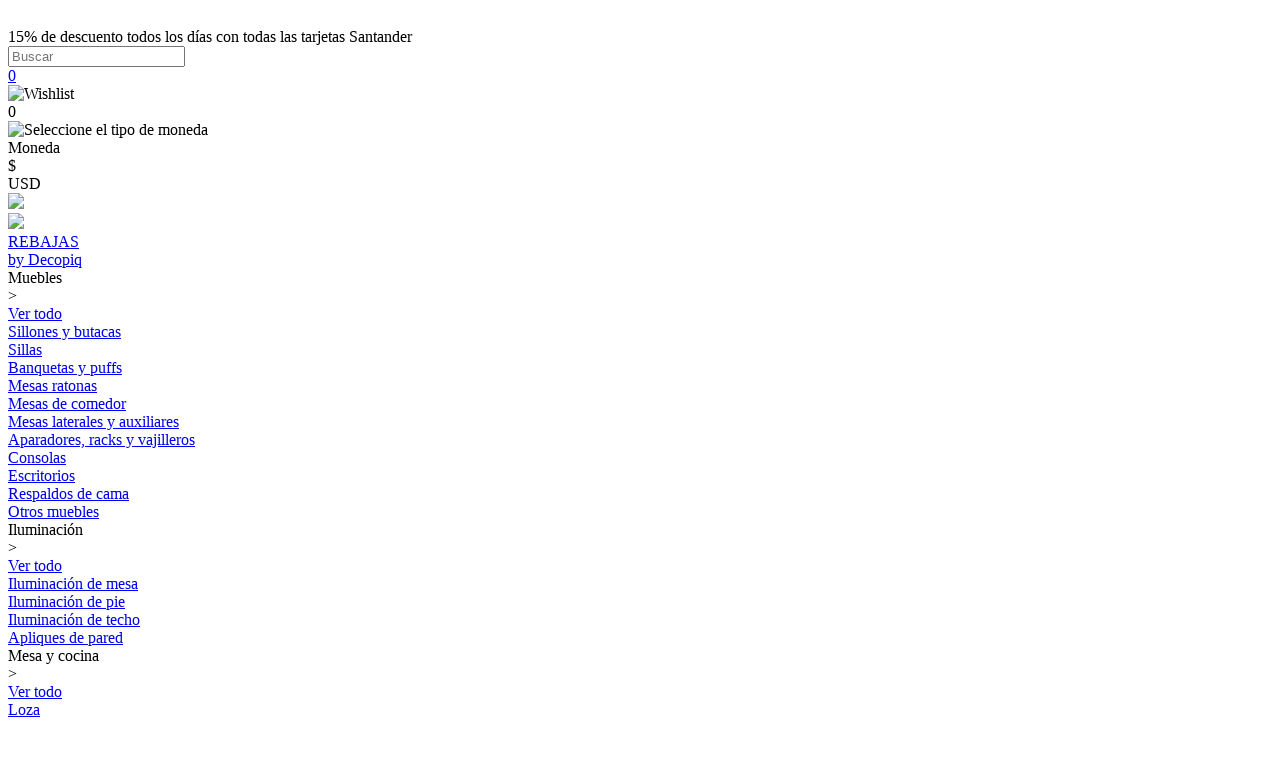

--- FILE ---
content_type: text/html; charset=UTF-8
request_url: https://dearcos.com.uy/decoracion/jarrones/1
body_size: 11517
content:

<!doctype html>
<html lang="es">

<head>

    <!-- Primary Meta Tags -->
    <title>Jarrones - DeArcos House & Deco</title>
    <meta name="title" content="Jarrones - DeArcos House & Deco">
    <meta name="description" content="Somos una casa de decoración amante de la estética, sorprendemos a nuestros clientes con productos e ideas creativas para vivir con calidez, calidad y buen gusto. Disfrutamos lo que hacemos y siempre buscamos ser los mejores, creando una experiencia de compra única y personalizada.">
            <link rel="canonical" href="https://dearcos.com.uy/decoracion/jarrones/1" />
        <!-- Open Graph / Facebook -->
    <meta property="og:type" content="website">
        <!-- Open Graph Meta Tag -->
    <meta property="og:url" content="https://dearcos.com.uy/decoracion/jarrones/1">
    <meta property="og:title" content="Jarrones - DeArcos House & Deco">
    <meta property="og:description" content="Somos una casa de decoración amante de la estética, sorprendemos a nuestros clientes con productos e ideas creativas para vivir con calidez, calidad y buen gusto. Disfrutamos lo que hacemos y siempre buscamos ser los mejores, creando una experiencia de compra única y personalizada.">
            <meta property="og:image" content="https://dearcos.com.uy/files/metaLogo.png" />
    
    <!-- Twitter -->
    <meta property="twitter:card" content="summary_large_image">
    <meta property="twitter:url" content="https://dearcos.com.uy">
    <meta property="twitter:title" content="Jarrones - DeArcos House & Deco">
    <meta property="twitter:description" content="Somos una casa de decoración amante de la estética, sorprendemos a nuestros clientes con productos e ideas creativas para vivir con calidez, calidad y buen gusto. Disfrutamos lo que hacemos y siempre buscamos ser los mejores, creando una experiencia de compra única y personalizada.">
            <meta property="twitter:image" content="https://dearcos.com.uy/files/metaLogo.png" />
    

    <script type="application/ld+json">
        {
                                    "@context": "http://www.schema.org"
                ,                                    "@type": "ItemList"
                ,                                    "name": "Jarrones"
                ,                                    "description": "Somos una casa de decoración amante de la estética, sorprendemos a nuestros clientes con productos e ideas creativas para vivir con calidez, calidad y buen gusto. Disfrutamos lo que hacemos y siempre buscamos ser los mejores, creando una experiencia de compra única y personalizada."
                ,                                    "url": "https://dearcos.com.uy/Decoración/Jarrones/1"
                ,                                    "itemListElement": [
                             {
                                                                                    "@type": "ListItem"
                                    ,                                                "position": "1"
                                    ,                                                "item": {
                                                     "@type": "Product"
                                                    , "name": "Jarrón Patrick"
                                                    , "sku": "076-539-00"
                                                    , "url": "https://dearcos.com.uy/jarron-patrick/5226/5232"
                                                                                                    }
                                                                        }
                            , {
                                                                                    "@type": "ListItem"
                                    ,                                                "position": "2"
                                    ,                                                "item": {
                                                     "@type": "Product"
                                                    , "name": "Jarrón Mickey"
                                                    , "sku": "811-869-00"
                                                    , "url": "https://dearcos.com.uy/jarron-mickey/5224/5230"
                                                                                                    }
                                                                        }
                            , {
                                                                                    "@type": "ListItem"
                                    ,                                                "position": "3"
                                    ,                                                "item": {
                                                     "@type": "Product"
                                                    , "name": "Jarrón Sally"
                                                    , "sku": "083-708-00"
                                                    , "url": "https://dearcos.com.uy/jarron-sally/5222/5228"
                                                                                                    }
                                                                        }
                            , {
                                                                                    "@type": "ListItem"
                                    ,                                                "position": "4"
                                    ,                                                "item": {
                                                     "@type": "Product"
                                                    , "name": "Jarrón Isma"
                                                    , "sku": "083-538-70"
                                                    , "url": "https://dearcos.com.uy/jarron-isma/5202/5208"
                                                                                                    }
                                                                        }
                            , {
                                                                                    "@type": "ListItem"
                                    ,                                                "position": "5"
                                    ,                                                "item": {
                                                     "@type": "Product"
                                                    , "name": "Jarrón Black Rio grande"
                                                    , "sku": "076-589-60"
                                                    , "url": "https://dearcos.com.uy/jarron-black-rio-grande/5201/5207"
                                                                                                    }
                                                                        }
                            , {
                                                                                    "@type": "ListItem"
                                    ,                                                "position": "6"
                                    ,                                                "item": {
                                                     "@type": "Product"
                                                    , "name": "Jarrón Black Rio chico"
                                                    , "sku": "076-590-60"
                                                    , "url": "https://dearcos.com.uy/jarron-black-rio-chico/5200/5206"
                                                                                                    }
                                                                        }
                            , {
                                                                                    "@type": "ListItem"
                                    ,                                                "position": "7"
                                    ,                                                "item": {
                                                     "@type": "Product"
                                                    , "name": "Jarrón White Ria grande"
                                                    , "sku": "076-589-27"
                                                    , "url": "https://dearcos.com.uy/jarron-white-ria-grande/5199/5205"
                                                                                                    }
                                                                        }
                            , {
                                                                                    "@type": "ListItem"
                                    ,                                                "position": "8"
                                    ,                                                "item": {
                                                     "@type": "Product"
                                                    , "name": "Jarrón White Ria Chico"
                                                    , "sku": "076-590-27"
                                                    , "url": "https://dearcos.com.uy/jarron-white-ria-chico/5198/5204"
                                                                                                    }
                                                                        }
                            , {
                                                                                    "@type": "ListItem"
                                    ,                                                "position": "9"
                                    ,                                                "item": {
                                                     "@type": "Product"
                                                    , "name": "Jarrón Jazmín M"
                                                    , "sku": "760-385-00"
                                                    , "url": "https://dearcos.com.uy/jarron-jazmin-m/5195/5201"
                                                                                                    }
                                                                        }
                            , {
                                                                                    "@type": "ListItem"
                                    ,                                                "position": "10"
                                    ,                                                "item": {
                                                     "@type": "Product"
                                                    , "name": "Jarrón Jazmín L"
                                                    , "sku": "760-386-00"
                                                    , "url": "https://dearcos.com.uy/jarron-jazmin-l/5194/5200"
                                                                                                    }
                                                                        }
                            , {
                                                                                    "@type": "ListItem"
                                    ,                                                "position": "11"
                                    ,                                                "item": {
                                                     "@type": "Product"
                                                    , "name": "Jarrón Betty 16xh26"
                                                    , "sku": "881-084-00"
                                                    , "url": "https://dearcos.com.uy/jarron-betty-16xh26/4888/4894"
                                                                                                    }
                                                                        }
                            , {
                                                                                    "@type": "ListItem"
                                    ,                                                "position": "12"
                                    ,                                                "item": {
                                                     "@type": "Product"
                                                    , "name": "Jarrón Polly G"
                                                    , "sku": "FEB23-081"
                                                    , "url": "https://dearcos.com.uy/jarron-polly-g/4831/4837"
                                                                                                    }
                                                                        }
                            , {
                                                                                    "@type": "ListItem"
                                    ,                                                "position": "13"
                                    ,                                                "item": {
                                                     "@type": "Product"
                                                    , "name": "Jarrón White Grey G"
                                                    , "sku": "FEB23-072"
                                                    , "url": "https://dearcos.com.uy/jarron-white-grey-g/4829/4835"
                                                                                                    }
                                                                        }
                            , {
                                                                                    "@type": "ListItem"
                                    ,                                                "position": "14"
                                    ,                                                "item": {
                                                     "@type": "Product"
                                                    , "name": "Jarrón White Grey P"
                                                    , "sku": "FEB23-073"
                                                    , "url": "https://dearcos.com.uy/jarron-white-grey-p/4828/4834"
                                                                                                    }
                                                                        }
                            , {
                                                                                    "@type": "ListItem"
                                    ,                                                "position": "15"
                                    ,                                                "item": {
                                                     "@type": "Product"
                                                    , "name": "Jarrón Lucy natural"
                                                    , "sku": "ABR23-114"
                                                    , "url": "https://dearcos.com.uy/jarron-lucy-natural/4799/4805"
                                                                                                    }
                                                                        }
                            , {
                                                                                    "@type": "ListItem"
                                    ,                                                "position": "16"
                                    ,                                                "item": {
                                                     "@type": "Product"
                                                    , "name": "Florero Flat dorado"
                                                    , "sku": "VS001"
                                                    , "url": "https://dearcos.com.uy/florero-flat-dorado/4707/4713"
                                                                                                    }
                                                                        }
                            , {
                                                                                    "@type": "ListItem"
                                    ,                                                "position": "17"
                                    ,                                                "item": {
                                                     "@type": "Product"
                                                    , "name": "Florero Flat negro"
                                                    , "sku": "VS035"
                                                    , "url": "https://dearcos.com.uy/florero-flat-negro/4706/4712"
                                                                                                    }
                                                                        }
                            , {
                                                                                    "@type": "ListItem"
                                    ,                                                "position": "18"
                                    ,                                                "item": {
                                                     "@type": "Product"
                                                    , "name": "Jarrón Black Oval"
                                                    , "sku": "VS040"
                                                    , "url": "https://dearcos.com.uy/jarron-black-oval/4704/4710"
                                                                                                    }
                                                                        }
                            , {
                                                                                    "@type": "ListItem"
                                    ,                                                "position": "19"
                                    ,                                                "item": {
                                                     "@type": "Product"
                                                    , "name": "Jarrón Black Rect"
                                                    , "sku": "VS037"
                                                    , "url": "https://dearcos.com.uy/jarron-black-rect/4703/4709"
                                                                                                    }
                                                                        }
                            , {
                                                                                    "@type": "ListItem"
                                    ,                                                "position": "20"
                                    ,                                                "item": {
                                                     "@type": "Product"
                                                    , "name": "Jarrón Black Wave"
                                                    , "sku": "VS046"
                                                    , "url": "https://dearcos.com.uy/jarron-black-wave/4702/4708"
                                                                                                    }
                                                                        }
                            , {
                                                                                    "@type": "ListItem"
                                    ,                                                "position": "21"
                                    ,                                                "item": {
                                                     "@type": "Product"
                                                    , "name": "Jarrón Black Oval"
                                                    , "sku": "PCH24069"
                                                    , "url": "https://dearcos.com.uy/jarron-black-oval/4701/4707"
                                                                                                    }
                                                                        }
                            , {
                                                                                    "@type": "ListItem"
                                    ,                                                "position": "22"
                                    ,                                                "item": {
                                                     "@type": "Product"
                                                    , "name": "Jarrón Black Pear"
                                                    , "sku": "PCH24075"
                                                    , "url": "https://dearcos.com.uy/jarron-black-pear/4698/4704"
                                                                                                    }
                                                                        }
                            , {
                                                                                    "@type": "ListItem"
                                    ,                                                "position": "23"
                                    ,                                                "item": {
                                                     "@type": "Product"
                                                    , "name": "Jarrón Beldi Black G"
                                                    , "sku": "ABR23-027"
                                                    , "url": "https://dearcos.com.uy/jarron-beldi-black-g/4591/4597"
                                                                                                    }
                                                                        }
                            , {
                                                                                    "@type": "ListItem"
                                    ,                                                "position": "24"
                                    ,                                                "item": {
                                                     "@type": "Product"
                                                    , "name": "Jarrón Beldi Black P"
                                                    , "sku": "ABR23-026"
                                                    , "url": "https://dearcos.com.uy/jarron-beldi-black-p/4572/4578"
                                                                                                    }
                                                                        }
                                                    ]
                                    }
    </script>
                    <meta http-equiv="Content-Type" content="text/html; charset=utf-8" />
    <meta name="language" content="es" />

    
        <link rel="shortcut icon" href="/favicon.ico">
        <link rel="icon" sizes="16x16 32x32 64x64" href="/favicon.ico">
        <link rel="icon" type="image/png" sizes="196x196" href="/favicon-192.png">
        <link rel="icon" type="image/png" sizes="160x160" href="/favicon-160.png">
        <link rel="icon" type="image/png" sizes="96x96" href="/favicon-96.png">
        <link rel="icon" type="image/png" sizes="64x64" href="/favicon-64.png">
        <link rel="icon" type="image/png" sizes="32x32" href="/favicon-32.png">
        <link rel="icon" type="image/png" sizes="16x16" href="/favicon-16.png">
        <link rel="apple-touch-icon" href="/favicon-57.png">
        <link rel="apple-touch-icon" sizes="114x114" href="/favicon-114.png">
        <link rel="apple-touch-icon" sizes="72x72" href="/favicon-72.png">
        <link rel="apple-touch-icon" sizes="144x144" href="/favicon-144.png">
        <link rel="apple-touch-icon" sizes="60x60" href="/favicon-60.png">
        <link rel="apple-touch-icon" sizes="120x120" href="/favicon-120.png">
        <link rel="apple-touch-icon" sizes="76x76" href="/favicon-76.png">
        <link rel="apple-touch-icon" sizes="152x152" href="/favicon-152.png">
        <link rel="apple-touch-icon" sizes="180x180" href="/favicon-180.png">
        <meta name="msapplication-TileColor" content="#FFFFFF">
        <meta name="msapplication-TileImage" content="/favicon-144.png">
        <meta name="msapplication-config" content="/browserconfig.xml">
        <meta name="format-detection" content="telephone=no">
    
    
            <meta name="viewport" content="width=device-width, initial-scale=1.0">
    

    <link rel="preload" href="https://use.fontawesome.com/releases/v5.3.1/css/all.css" integrity="sha384-mzrmE5qonljUremFsqc01SB46JvROS7bZs3IO2EmfFsd15uHvIt+Y8vEf7N7fWAU" crossorigin="anonymous" as="style" onload="this.onload=null;this.rel='stylesheet'">
    <noscript>
        <link rel="stylesheet" href="https://use.fontawesome.com/releases/v5.3.1/css/all.css" integrity="sha384-mzrmE5qonljUremFsqc01SB46JvROS7bZs3IO2EmfFsd15uHvIt+Y8vEf7N7fWAU" crossorigin="anonymous">
    </noscript>



    
    
        <!--<script defer src="//d2wy8f7a9ursnm.cloudfront.net/v7/bugsnag.min.js" onload="startBugsnag()"></script>
<script>
    function startBugsnag(){
        Bugsnag.start({
            apiKey: "a1376bf105273354a6eb12327b6e6045",
            appVersion: "5.3.24",
            hostname: "DeArcos House & Deco - Tienda online",
            releaseStage: "production",
                    });
    }
</script>-->
                    <script async src="https://www.googletagmanager.com/gtag/js?id=G-49P24S0ZEL"></script>
    <script>
      window.dataLayer = window.dataLayer || [];
      function gtag(){dataLayer.push(arguments);}
      gtag('js', new Date());

      gtag('config', 'G-49P24S0ZEL');
    </script>
            <!-- Facebook Pixel Code -->
    <script defer>
        !function (f, b, e, v, n, t, s) {
            if (f.fbq) return;
            n = f.fbq = function () {
                n.callMethod ?
                    n.callMethod.apply(n, arguments) : n.queue.push(arguments)
            };
            if (!f._fbq) f._fbq = n;
            n.push = n;
            n.loaded = !0;
            n.version = '2.0';
            n.queue = [];
            t = b.createElement(e);
            t.async = !0;
            t.src = v;
            s = b.getElementsByTagName(e)[0];
            s.parentNode.insertBefore(t, s)
        }(window,
            document, 'script', 'https://connect.facebook.net/en_US/fbevents.js');

                fbq('init', '393825370175799');
                fbq('track', "PageView", {}, {"eventID": "eluu27g08e"});
    </script>
                
    
    <link href="https://cfluna.com/assets/dearcos.com.uy/assets/ac/cd65e660-f714ab0a.css?v=1768395427" rel="stylesheet">    </head>

<body>
    <div class='whatsAppWebContainer' style="opacity:0;">
    <a href="https://wa.me/59895686868?text=Te%20escribo%20desde%20la%20web%20con%20la%20siguiente%20consulta%20" target="_blank">
        <img class="whatsAppWebLogo" src="https://cfluna.com/assets/dearcos.com.uy/files/whatsapp.png"/>
    </a>
</div>
            <input type="hidden" id="googleAnalytics4EnabledForJS" value="1"/>
    <input type="hidden" id="googleAnalytics4TrackingCodeForJS" value="G-49P24S0ZEL"/>

            <input type="hidden" id="facebookPixelEnabledForJS" value="1"/>
                    <input type="text" id="dummyUsername" name="username" style="width:0;height:0;visibility:hidden;position:absolute;left:0;top:0" />
    <input type="password" id="dummyUsernamePassword" name="password" style="width:0;height:0;visibility:hidden;position:absolute;left:0;top:0" />
    <input type="hidden" name="YII_CSRF_TOKEN" value="32EhCoG91GilQKijOmPL0KuZHUdQABLm9mLhCCcCjIePAmwnzPueKpFw6e50EIymx9tuKxQ5do3DC6Y9ZmndyA==" />
    <input type="hidden" id="locale" value="es" />
        <input type="hidden" id="languageForJS" value="1" />
    <input type="hidden" id="fbViewContentEventId" value="34zy5pl90n" />
    <input type="hidden" id="fbAddToCartEventId" value="z2x7v4fyow" />
    
    
    
<link href="https://fonts.googleapis.com/css?family=Hind:300,400,500,700" rel="stylesheet">

<!--TOP HIDDEN BAR-->

<div id="header" class="header responsiveElement">
    <div id="headerPromo">
        <div id="headerPromoText">
            15% de descuento todos los días con todas las tarjetas Santander        </div>
    </div>
    <!--header normal-->


    <div id="headerMainBar" class="desktopElement">
        <div class="headerDesktopMenuIcon" class="desktopElement">
            <span></span>
            <span></span>
            <span></span>
            <span></span>
            <span></span>
            <span></span>
        </div>
        <div id="rightHeaderOptions">
            <div id="searchBar" class="desktopElement">
                <div class="searchIconInput"> </div>
                <input type="text" id="searchSite" placeholder="Buscar" autocomplete="off" readonly onfocus="this.removeAttribute('readonly')" />
            </div>
            
            <!-- cart -->

            <a id="headerCart2" href="/cart" class="desktopElement">
                <div id="headerCart" alt="carrito"> </div>
                <div class="cartAmount">
                    0                </div>
            </a>

            <!-- profile -->

                            <div class="profileDiv headerShowLogin">
                    <div id="headerProfile" alt="profile"> </div>
                </div>
            
            <!-- wishlist -->

                            <div class="wishListProductsDiv headerShowLogin">
                    <img class="heart" src="https://cfluna.com/assets/dearcos.com.uy/files/heartIcon.svg" alt="Wishlist">
                    <div class="wishListQuantity">0</div>
                </div>
            
            <!-- currency -->

            <div class="currencySelectContainer">
                <img class="currencySelectImg" src="https://cfluna.com/assets/dearcos.com.uy/files/currencyIcon.png" alt="Seleccione el tipo de moneda">
                <div name="pageCurrencySelect" class="pageCurrencySelect">
                    <div class="currencySelectOption titleOption" data-value="-1" data-currency-symbol="moneda">Moneda
                    </div>
                    
                                                <div class="currencySelectOption" data-value="1 " data-currency-symbol="$" is-selected="false">$</div>
                                                                        <div class="currencySelectOption" data-value="2" data-currency-symbol="USD" is-selected="true">USD</div>
                                                            </div>
            </div>
        </div>
    </div>


    <div id="headerLogoContainerClosed" class="desktopElement">
        <a href="/index.php">
            <div id="headerLogoClosed"> </div>
        </a>
    </div>

    <div id="headerLogoRedondoContainer" class="desktopElement">
        <a href="/index.php">
            <img id="headerLogoRedondo" src="https://cfluna.com/assets/dearcos.com.uy/files/logoRedondo.png">
        </a>
    </div>

    <div id="headerDesktopMenu" class="desktopElement">
        <div class="headerDesktopMenuIcon" class="desktopElement">
            <span></span>
            <span></span>
            <span></span>
            <span></span>
            <span></span>
            <span></span>
        </div>
        <div id="headerLogoContainer" class="desktopElement">
            <a href="/index.php">
                <img id="headerLogo" src="https://cfluna.com/assets/dearcos.com.uy/files/logoHeader.svg">
            </a>
        </div>

        <!--    <div id="desktopSearchBar">
                <img id="desktopSearchImxg" alt="search" src="https://cfluna.com/assets/dearcos.com.uy/files/byflorencia/Buscar.png" />
                <input type="text" id="desktopSearch" placeholder="Buscar" />
            </div>-->
                                <div class='desktopMenuItem offerOption'>
                                    <a href="/rebajas/1" class='desktopMenuSeeMore desktopMenuLink'>REBAJAS</a>
                            </div>
                                <div class='desktopMenuItem '>
                                    <a href="/by-decopiq/1" class='desktopMenuSeeMore desktopMenuLink'>by Decopiq</a>
                            </div>
                                <div class='desktopMenuItem '>
                                    <div class='desktopMenuSeeMore desktopMenuLink'>Muebles</div>
                    <div class='desktopMenuSeeMore' data-category-id='11'>></div>
                    <div class='desktopMenuSubcategories'>
                        <div class='desktopMenuSubcategory'>
                            <a class='desktopMenuLink desktopMenuSubcategoryText' href='/muebles/1'>
                                Ver todo
                            </a>
                        </div>
                                                    <div class='desktopMenuSubcategory'>
                                <a href='/muebles/sillones-y-butacas/1' class='desktopMenuLink desktopMenuSubcategoryText'>Sillones y butacas</a>
                                                            </div>
                                                    <div class='desktopMenuSubcategory'>
                                <a href='/muebles/sillas/1' class='desktopMenuLink desktopMenuSubcategoryText'>Sillas</a>
                                                            </div>
                                                    <div class='desktopMenuSubcategory'>
                                <a href='/muebles/banquetas-y-puffs/1' class='desktopMenuLink desktopMenuSubcategoryText'>Banquetas y puffs</a>
                                                            </div>
                                                    <div class='desktopMenuSubcategory'>
                                <a href='/muebles/mesas-ratonas/1' class='desktopMenuLink desktopMenuSubcategoryText'>Mesas ratonas</a>
                                                            </div>
                                                    <div class='desktopMenuSubcategory'>
                                <a href='/muebles/mesas-de-comedor/1' class='desktopMenuLink desktopMenuSubcategoryText'>Mesas de comedor</a>
                                                            </div>
                                                    <div class='desktopMenuSubcategory'>
                                <a href='/muebles/mesas-laterales-y-auxiliares/1' class='desktopMenuLink desktopMenuSubcategoryText'>Mesas laterales y auxiliares</a>
                                                            </div>
                                                    <div class='desktopMenuSubcategory'>
                                <a href='/muebles/aparadores-racks-y-vajilleros/1' class='desktopMenuLink desktopMenuSubcategoryText'>Aparadores, racks y vajilleros</a>
                                                            </div>
                                                    <div class='desktopMenuSubcategory'>
                                <a href='/muebles/consolas/1' class='desktopMenuLink desktopMenuSubcategoryText'>Consolas</a>
                                                            </div>
                                                    <div class='desktopMenuSubcategory'>
                                <a href='/muebles/escritorios/1' class='desktopMenuLink desktopMenuSubcategoryText'>Escritorios</a>
                                                            </div>
                                                    <div class='desktopMenuSubcategory'>
                                <a href='/muebles/respaldos-de-cama/1' class='desktopMenuLink desktopMenuSubcategoryText'>Respaldos de cama</a>
                                                            </div>
                                                    <div class='desktopMenuSubcategory'>
                                <a href='/muebles/otros-muebles/1' class='desktopMenuLink desktopMenuSubcategoryText'>Otros muebles</a>
                                                            </div>
                                            </div>
                            </div>
                                <div class='desktopMenuItem '>
                                    <div class='desktopMenuSeeMore desktopMenuLink'>Iluminación</div>
                    <div class='desktopMenuSeeMore' data-category-id='9'>></div>
                    <div class='desktopMenuSubcategories'>
                        <div class='desktopMenuSubcategory'>
                            <a class='desktopMenuLink desktopMenuSubcategoryText' href='/iluminacion/1'>
                                Ver todo
                            </a>
                        </div>
                                                    <div class='desktopMenuSubcategory'>
                                <a href='/iluminacion/iluminacion-de-mesa/1' class='desktopMenuLink desktopMenuSubcategoryText'>Iluminación de mesa</a>
                                                            </div>
                                                    <div class='desktopMenuSubcategory'>
                                <a href='/iluminacion/iluminacion-de-pie/1' class='desktopMenuLink desktopMenuSubcategoryText'>Iluminación de pie</a>
                                                            </div>
                                                    <div class='desktopMenuSubcategory'>
                                <a href='/iluminacion/iluminacion-de-techo/1' class='desktopMenuLink desktopMenuSubcategoryText'>Iluminación de techo</a>
                                                            </div>
                                                    <div class='desktopMenuSubcategory'>
                                <a href='/iluminacion/apliques-de-pared/1' class='desktopMenuLink desktopMenuSubcategoryText'>Apliques de pared</a>
                                                            </div>
                                            </div>
                            </div>
                                <div class='desktopMenuItem '>
                                    <div class='desktopMenuSeeMore desktopMenuLink'>Mesa y cocina</div>
                    <div class='desktopMenuSeeMore' data-category-id='15'>></div>
                    <div class='desktopMenuSubcategories'>
                        <div class='desktopMenuSubcategory'>
                            <a class='desktopMenuLink desktopMenuSubcategoryText' href='/mesa-y-cocina/1'>
                                Ver todo
                            </a>
                        </div>
                                                    <div class='desktopMenuSubcategory'>
                                <a href='/mesa-y-cocina/loza/1' class='desktopMenuLink desktopMenuSubcategoryText'>Loza</a>
                                                            </div>
                                                    <div class='desktopMenuSubcategory'>
                                <a href='/mesa-y-cocina/vasos-amp-copas/1' class='desktopMenuLink desktopMenuSubcategoryText'>Vasos & copas</a>
                                                            </div>
                                                    <div class='desktopMenuSubcategory'>
                                <a href='/mesa-y-cocina/cubiertos/1' class='desktopMenuLink desktopMenuSubcategoryText'>Cubiertos</a>
                                                            </div>
                                                    <div class='desktopMenuSubcategory'>
                                <a href='/mesa-y-cocina/manteles-y-servilletas/1' class='desktopMenuLink desktopMenuSubcategoryText'>Manteles y servilletas</a>
                                                            </div>
                                                    <div class='desktopMenuSubcategory'>
                                <a href='/mesa-y-cocina/para-servir/1' class='desktopMenuLink desktopMenuSubcategoryText'>Para Servir</a>
                                                            </div>
                                                    <div class='desktopMenuSubcategory'>
                                <a href='/mesa-y-cocina/varios/1' class='desktopMenuLink desktopMenuSubcategoryText'>Varios</a>
                                                            </div>
                                            </div>
                            </div>
                                <div class='desktopMenuItem '>
                                    <div class='desktopMenuSeeMore desktopMenuLink'>Decoración</div>
                    <div class='desktopMenuSeeMore' data-category-id='16'>></div>
                    <div class='desktopMenuSubcategories'>
                        <div class='desktopMenuSubcategory'>
                            <a class='desktopMenuLink desktopMenuSubcategoryText' href='/decoracion/1'>
                                Ver todo
                            </a>
                        </div>
                                                    <div class='desktopMenuSubcategory'>
                                <a href='/decoracion/candelabros/1' class='desktopMenuLink desktopMenuSubcategoryText'>Candelabros</a>
                                                            </div>
                                                    <div class='desktopMenuSubcategory'>
                                <a href='/decoracion/espejos/1' class='desktopMenuLink desktopMenuSubcategoryText'>Espejos</a>
                                                            </div>
                                                    <div class='desktopMenuSubcategory'>
                                <a href='/decoracion/macetas-y-floreros/1' class='desktopMenuLink desktopMenuSubcategoryText'>Macetas y floreros</a>
                                                            </div>
                                                    <div class='desktopMenuSubcategory'>
                                <a href='/decoracion/jarrones/1' class='desktopMenuLink desktopMenuSubcategoryText'>Jarrones</a>
                                                            </div>
                                                    <div class='desktopMenuSubcategory'>
                                <a href='/decoracion/adornos/1' class='desktopMenuLink desktopMenuSubcategoryText'>Adornos</a>
                                                            </div>
                                                    <div class='desktopMenuSubcategory'>
                                <a href='/decoracion/bandejas/1' class='desktopMenuLink desktopMenuSubcategoryText'>Bandejas</a>
                                                            </div>
                                                    <div class='desktopMenuSubcategory'>
                                <a href='/decoracion/decoracion-de-pared/1' class='desktopMenuLink desktopMenuSubcategoryText'>Decoración de pared</a>
                                                            </div>
                                                    <div class='desktopMenuSubcategory'>
                                <a href='/decoracion/tiradores-y-percheros/1' class='desktopMenuLink desktopMenuSubcategoryText'>Tiradores y percheros</a>
                                                            </div>
                                                    <div class='desktopMenuSubcategory'>
                                <a href='/decoracion/cajas-y-canastos/1' class='desktopMenuLink desktopMenuSubcategoryText'>Cajas y canastos</a>
                                                            </div>
                                                    <div class='desktopMenuSubcategory'>
                                <a href='/decoracion/libros/1' class='desktopMenuLink desktopMenuSubcategoryText'>Libros</a>
                                                            </div>
                                            </div>
                            </div>
                                <div class='desktopMenuItem '>
                                    <div class='desktopMenuSeeMore desktopMenuLink'>Velas y fragancias</div>
                    <div class='desktopMenuSeeMore' data-category-id='17'>></div>
                    <div class='desktopMenuSubcategories'>
                        <div class='desktopMenuSubcategory'>
                            <a class='desktopMenuLink desktopMenuSubcategoryText' href='/velas-y-fragancias/1'>
                                Ver todo
                            </a>
                        </div>
                                                    <div class='desktopMenuSubcategory'>
                                <a href='/velas-y-fragancias/home-sprays/1' class='desktopMenuLink desktopMenuSubcategoryText'>Home sprays</a>
                                                            </div>
                                                    <div class='desktopMenuSubcategory'>
                                <a href='/velas-y-fragancias/jabones/1' class='desktopMenuLink desktopMenuSubcategoryText'>Jabones</a>
                                                            </div>
                                                    <div class='desktopMenuSubcategory'>
                                <a href='/velas-y-fragancias/velas/1' class='desktopMenuLink desktopMenuSubcategoryText'>Velas</a>
                                                            </div>
                                                    <div class='desktopMenuSubcategory'>
                                <a href='/velas-y-fragancias/difusores/1' class='desktopMenuLink desktopMenuSubcategoryText'>Difusores</a>
                                                            </div>
                                            </div>
                            </div>
                                <div class='desktopMenuItem '>
                                    <div class='desktopMenuSeeMore desktopMenuLink'>Textiles</div>
                    <div class='desktopMenuSeeMore' data-category-id='25'>></div>
                    <div class='desktopMenuSubcategories'>
                        <div class='desktopMenuSubcategory'>
                            <a class='desktopMenuLink desktopMenuSubcategoryText' href='/textiles/1'>
                                Ver todo
                            </a>
                        </div>
                                                    <div class='desktopMenuSubcategory'>
                                <a href='/textiles/alfombras/1' class='desktopMenuLink desktopMenuSubcategoryText'>Alfombras</a>
                                                            </div>
                                                    <div class='desktopMenuSubcategory'>
                                <a href='/textiles/manteles-y-servilletas/1' class='desktopMenuLink desktopMenuSubcategoryText'>Manteles y servilletas</a>
                                                            </div>
                                                    <div class='desktopMenuSubcategory'>
                                <a href='/textiles/accesorios/1' class='desktopMenuLink desktopMenuSubcategoryText'>Accesorios</a>
                                                            </div>
                                                    <div class='desktopMenuSubcategory'>
                                <a href='/textiles/almohadones/1' class='desktopMenuLink desktopMenuSubcategoryText'>Almohadones</a>
                                                            </div>
                                                    <div class='desktopMenuSubcategory'>
                                <a href='/textiles/mantas-y-throws/1' class='desktopMenuLink desktopMenuSubcategoryText'>Mantas y throws</a>
                                                            </div>
                                            </div>
                            </div>
                                <div class='desktopMenuItem '>
                                    <a href="/bano/1" class='desktopMenuSeeMore desktopMenuLink'>Baño</a>
                            </div>
        
        <div class='desktopMenuItem '>
            <a class='desktopMenuLink offerOption' href='/colectivos'>
                Colectivos
            </a>
        </div>

        <div class='desktopMenuItem '>
                            <a data-category-id="blog" class="headerOption" href="/blog">
                    Blog                </a>
                    </div>
    </div>


    <!--mobile-->

    <div class="mobileHeaderContainer">
        <div id="headerMobileMenuIcon" class="mobileElement">
            <span></span>
            <span></span>
            <span></span>
            <span></span>
            <span></span>
            <span></span>
        </div>

        <div id="headerMobileIcons" class="mobileElement">
            <a href="/index.php">
                <div id="headerLogo"> </div>
            </a>
            <a class="cartContainer" href="/cart">
                <div id="headerCart" alt="carrito"> </div>
                <div class="cartAmount">
                    0                </div>
            </a>
                            <div id="headerMobileProfile" class="headerShowLogin" alt="profile"> </div>
            
            <!-- wishlist -->

                            <div class="wishListProductsDiv headerShowLogin">
                    <img class="heart" src="https://cfluna.com/assets/dearcos.com.uy/files/heartIcon.svg" alt="Wishlist">
                    <div class="wishListQuantity">0</div>
                </div>
            
        </div>
    </div>

</div>


<!--<div id="whiteHeaderSpace"></div> -->
<div id="headerDummy"></div>


<div id="headerMobileMenu" class="mobileElement">

    <div id="mobileSearchBar">
        <img id="mobileSearchImg" alt="search" src="https://cfluna.com/assets/dearcos.com.uy/files/byflorencia/Buscar.png" />
        <input type="text" id="mobileSearch" placeholder="Buscar" />
    </div>

    <!-- currency -->

    <div class="currencySelectContainer">
        <img class="currencySelectImg" src="https://cfluna.com/assets/dearcos.com.uy/files/currencyIcon.png" alt="Seleccione el tipo de moneda">
        <div name="pageCurrencySelect" class="pageCurrencySelect">
            <div class="currencySelectOption titleOption" data-value="-1" data-currency-symbol="moneda">Moneda <!-- AGREGAR TEMPLATE TEXT -->
            </div>
                        <div class="currencySelectOption" data-value="0" data-currency-symbol="$ - USD" is-selected="true">Segun producto <!-- AGREGAR TEMPLATE TEXT -->
            </div>
                                <div class="currencySelectOption" data-value="1 " data-currency-symbol="$" is-selected="false">$</div>
                                                <div class="currencySelectOption" data-value="2 " data-currency-symbol="USD" is-selected="false">USD</div>
                                    </div>
    </div>


                    <div class='mobileMenuItem'>
                            <a class='mobileMenuLink offerOption' href="/rebajas/1">REBAJAS</a>
                    </div>
                    <div class='mobileMenuItem'>
                            <a class='mobileMenuLink ' href="/by-decopiq/1">by Decopiq</a>
                    </div>
                    <div class='mobileMenuItem'>
                            <div class='mobileMenuLink'>Muebles</div>
                <div class='mobileMenuSeeMore' data-category-id='11'> > </div>
                <div class='mobileMenuSubcategories'>
                    <div class='mobileMenuSubcategory'>
                        <a href='/muebles/1' class='mobileMenuLink mobileMenuCategoryLevelThreeText'>Ver todo</a>
                    </div>
                                            <div class='mobileMenuSubcategory'>
                            <a href='/muebles/sillones-y-butacas/1' class='mobileMenuLink mobileMenuSubcategoryText'>Sillones y butacas</a>
                                                    </div>
                                            <div class='mobileMenuSubcategory'>
                            <a href='/muebles/sillas/1' class='mobileMenuLink mobileMenuSubcategoryText'>Sillas</a>
                                                    </div>
                                            <div class='mobileMenuSubcategory'>
                            <a href='/muebles/banquetas-y-puffs/1' class='mobileMenuLink mobileMenuSubcategoryText'>Banquetas y puffs</a>
                                                    </div>
                                            <div class='mobileMenuSubcategory'>
                            <a href='/muebles/mesas-ratonas/1' class='mobileMenuLink mobileMenuSubcategoryText'>Mesas ratonas</a>
                                                    </div>
                                            <div class='mobileMenuSubcategory'>
                            <a href='/muebles/mesas-de-comedor/1' class='mobileMenuLink mobileMenuSubcategoryText'>Mesas de comedor</a>
                                                    </div>
                                            <div class='mobileMenuSubcategory'>
                            <a href='/muebles/mesas-laterales-y-auxiliares/1' class='mobileMenuLink mobileMenuSubcategoryText'>Mesas laterales y auxiliares</a>
                                                    </div>
                                            <div class='mobileMenuSubcategory'>
                            <a href='/muebles/aparadores-racks-y-vajilleros/1' class='mobileMenuLink mobileMenuSubcategoryText'>Aparadores, racks y vajilleros</a>
                                                    </div>
                                            <div class='mobileMenuSubcategory'>
                            <a href='/muebles/consolas/1' class='mobileMenuLink mobileMenuSubcategoryText'>Consolas</a>
                                                    </div>
                                            <div class='mobileMenuSubcategory'>
                            <a href='/muebles/escritorios/1' class='mobileMenuLink mobileMenuSubcategoryText'>Escritorios</a>
                                                    </div>
                                            <div class='mobileMenuSubcategory'>
                            <a href='/muebles/respaldos-de-cama/1' class='mobileMenuLink mobileMenuSubcategoryText'>Respaldos de cama</a>
                                                    </div>
                                            <div class='mobileMenuSubcategory'>
                            <a href='/muebles/otros-muebles/1' class='mobileMenuLink mobileMenuSubcategoryText'>Otros muebles</a>
                                                    </div>
                                    </div>
                    </div>
                    <div class='mobileMenuItem'>
                            <div class='mobileMenuLink'>Iluminación</div>
                <div class='mobileMenuSeeMore' data-category-id='9'> > </div>
                <div class='mobileMenuSubcategories'>
                    <div class='mobileMenuSubcategory'>
                        <a href='/iluminacion/1' class='mobileMenuLink mobileMenuCategoryLevelThreeText'>Ver todo</a>
                    </div>
                                            <div class='mobileMenuSubcategory'>
                            <a href='/iluminacion/iluminacion-de-mesa/1' class='mobileMenuLink mobileMenuSubcategoryText'>Iluminación de mesa</a>
                                                    </div>
                                            <div class='mobileMenuSubcategory'>
                            <a href='/iluminacion/iluminacion-de-pie/1' class='mobileMenuLink mobileMenuSubcategoryText'>Iluminación de pie</a>
                                                    </div>
                                            <div class='mobileMenuSubcategory'>
                            <a href='/iluminacion/iluminacion-de-techo/1' class='mobileMenuLink mobileMenuSubcategoryText'>Iluminación de techo</a>
                                                    </div>
                                            <div class='mobileMenuSubcategory'>
                            <a href='/iluminacion/apliques-de-pared/1' class='mobileMenuLink mobileMenuSubcategoryText'>Apliques de pared</a>
                                                    </div>
                                    </div>
                    </div>
                    <div class='mobileMenuItem'>
                            <div class='mobileMenuLink'>Mesa y cocina</div>
                <div class='mobileMenuSeeMore' data-category-id='15'> > </div>
                <div class='mobileMenuSubcategories'>
                    <div class='mobileMenuSubcategory'>
                        <a href='/mesa-y-cocina/1' class='mobileMenuLink mobileMenuCategoryLevelThreeText'>Ver todo</a>
                    </div>
                                            <div class='mobileMenuSubcategory'>
                            <a href='/mesa-y-cocina/loza/1' class='mobileMenuLink mobileMenuSubcategoryText'>Loza</a>
                                                    </div>
                                            <div class='mobileMenuSubcategory'>
                            <a href='/mesa-y-cocina/vasos-amp-copas/1' class='mobileMenuLink mobileMenuSubcategoryText'>Vasos & copas</a>
                                                    </div>
                                            <div class='mobileMenuSubcategory'>
                            <a href='/mesa-y-cocina/cubiertos/1' class='mobileMenuLink mobileMenuSubcategoryText'>Cubiertos</a>
                                                    </div>
                                            <div class='mobileMenuSubcategory'>
                            <a href='/mesa-y-cocina/manteles-y-servilletas/1' class='mobileMenuLink mobileMenuSubcategoryText'>Manteles y servilletas</a>
                                                    </div>
                                            <div class='mobileMenuSubcategory'>
                            <a href='/mesa-y-cocina/para-servir/1' class='mobileMenuLink mobileMenuSubcategoryText'>Para Servir</a>
                                                    </div>
                                            <div class='mobileMenuSubcategory'>
                            <a href='/mesa-y-cocina/varios/1' class='mobileMenuLink mobileMenuSubcategoryText'>Varios</a>
                                                    </div>
                                    </div>
                    </div>
                    <div class='mobileMenuItem'>
                            <div class='mobileMenuLink'>Decoración</div>
                <div class='mobileMenuSeeMore' data-category-id='16'> > </div>
                <div class='mobileMenuSubcategories'>
                    <div class='mobileMenuSubcategory'>
                        <a href='/decoracion/1' class='mobileMenuLink mobileMenuCategoryLevelThreeText'>Ver todo</a>
                    </div>
                                            <div class='mobileMenuSubcategory'>
                            <a href='/decoracion/candelabros/1' class='mobileMenuLink mobileMenuSubcategoryText'>Candelabros</a>
                                                    </div>
                                            <div class='mobileMenuSubcategory'>
                            <a href='/decoracion/espejos/1' class='mobileMenuLink mobileMenuSubcategoryText'>Espejos</a>
                                                    </div>
                                            <div class='mobileMenuSubcategory'>
                            <a href='/decoracion/macetas-y-floreros/1' class='mobileMenuLink mobileMenuSubcategoryText'>Macetas y floreros</a>
                                                    </div>
                                            <div class='mobileMenuSubcategory'>
                            <a href='/decoracion/jarrones/1' class='mobileMenuLink mobileMenuSubcategoryText'>Jarrones</a>
                                                    </div>
                                            <div class='mobileMenuSubcategory'>
                            <a href='/decoracion/adornos/1' class='mobileMenuLink mobileMenuSubcategoryText'>Adornos</a>
                                                    </div>
                                            <div class='mobileMenuSubcategory'>
                            <a href='/decoracion/bandejas/1' class='mobileMenuLink mobileMenuSubcategoryText'>Bandejas</a>
                                                    </div>
                                            <div class='mobileMenuSubcategory'>
                            <a href='/decoracion/decoracion-de-pared/1' class='mobileMenuLink mobileMenuSubcategoryText'>Decoración de pared</a>
                                                    </div>
                                            <div class='mobileMenuSubcategory'>
                            <a href='/decoracion/tiradores-y-percheros/1' class='mobileMenuLink mobileMenuSubcategoryText'>Tiradores y percheros</a>
                                                    </div>
                                            <div class='mobileMenuSubcategory'>
                            <a href='/decoracion/cajas-y-canastos/1' class='mobileMenuLink mobileMenuSubcategoryText'>Cajas y canastos</a>
                                                    </div>
                                            <div class='mobileMenuSubcategory'>
                            <a href='/decoracion/libros/1' class='mobileMenuLink mobileMenuSubcategoryText'>Libros</a>
                                                    </div>
                                    </div>
                    </div>
                    <div class='mobileMenuItem'>
                            <div class='mobileMenuLink'>Velas y fragancias</div>
                <div class='mobileMenuSeeMore' data-category-id='17'> > </div>
                <div class='mobileMenuSubcategories'>
                    <div class='mobileMenuSubcategory'>
                        <a href='/velas-y-fragancias/1' class='mobileMenuLink mobileMenuCategoryLevelThreeText'>Ver todo</a>
                    </div>
                                            <div class='mobileMenuSubcategory'>
                            <a href='/velas-y-fragancias/home-sprays/1' class='mobileMenuLink mobileMenuSubcategoryText'>Home sprays</a>
                                                    </div>
                                            <div class='mobileMenuSubcategory'>
                            <a href='/velas-y-fragancias/jabones/1' class='mobileMenuLink mobileMenuSubcategoryText'>Jabones</a>
                                                    </div>
                                            <div class='mobileMenuSubcategory'>
                            <a href='/velas-y-fragancias/velas/1' class='mobileMenuLink mobileMenuSubcategoryText'>Velas</a>
                                                    </div>
                                            <div class='mobileMenuSubcategory'>
                            <a href='/velas-y-fragancias/difusores/1' class='mobileMenuLink mobileMenuSubcategoryText'>Difusores</a>
                                                    </div>
                                    </div>
                    </div>
                    <div class='mobileMenuItem'>
                            <div class='mobileMenuLink'>Textiles</div>
                <div class='mobileMenuSeeMore' data-category-id='25'> > </div>
                <div class='mobileMenuSubcategories'>
                    <div class='mobileMenuSubcategory'>
                        <a href='/textiles/1' class='mobileMenuLink mobileMenuCategoryLevelThreeText'>Ver todo</a>
                    </div>
                                            <div class='mobileMenuSubcategory'>
                            <a href='/textiles/alfombras/1' class='mobileMenuLink mobileMenuSubcategoryText'>Alfombras</a>
                                                    </div>
                                            <div class='mobileMenuSubcategory'>
                            <a href='/textiles/manteles-y-servilletas/1' class='mobileMenuLink mobileMenuSubcategoryText'>Manteles y servilletas</a>
                                                    </div>
                                            <div class='mobileMenuSubcategory'>
                            <a href='/textiles/accesorios/1' class='mobileMenuLink mobileMenuSubcategoryText'>Accesorios</a>
                                                    </div>
                                            <div class='mobileMenuSubcategory'>
                            <a href='/textiles/almohadones/1' class='mobileMenuLink mobileMenuSubcategoryText'>Almohadones</a>
                                                    </div>
                                            <div class='mobileMenuSubcategory'>
                            <a href='/textiles/mantas-y-throws/1' class='mobileMenuLink mobileMenuSubcategoryText'>Mantas y throws</a>
                                                    </div>
                                    </div>
                    </div>
                    <div class='mobileMenuItem'>
                            <a class='mobileMenuLink ' href="/bano/1">Baño</a>
                    </div>
    
    <div class='mobileMenuItem '>
        <a class='mobileMenuLink offerOption' href='/colectivos'>
            Colectivos
        </a>
    </div>

    <div class='mobileMenuItem '>
                    <a data-category-id="blog" class="headerOption" href="/blog">
                Blog            </a>
            </div>

    



</div>

<div class="whatsAppWebContainer events">
    <a href="/e/colectivos">
        <img class="whatsAppWebLogo colectivo" src="https://cfluna.com/assets/dearcos.com.uy/files/colectivo.png">
    </a>
</div>

<div class="bkg"></div>    <div id="content">
        
<div id="urlForJS" style="display:none">/decoracion/jarrones/1</div>
<div style="display:none" id="filtersForJS">[]</div>
<div style="display:none" id="priceRangeForJS"></div>
<div style="display:none" id="specsForJS">[]</div>
<input type="hidden" id="brandIdForJS" value="0" />
    <input type="hidden" id="editorialIdForJS" value="0" />
<input type="hidden" id="analyticsCategory" value="/Jarrones/Decoración" />
<input type="hidden" id="categoryLevelOneForJS" value="0" />
<input type="hidden" id="categoryLevelTwoForJS" value="89" />
<input type="hidden" id="categoryLevelThreeForJS" value="0" />
<input type="hidden" id="groupForJS" value="0" />
<input type="hidden" id="lunaEventForJS" value="0" />
<input type="hidden" id="lastPageForJS" value="0" />
<input type="hidden" id="isSpecialSearch" value="0" />
<div style="display:none" id="searchTextForJS">
    </div>





<div class="widthContainer">
                    <div class="categoriesUrlContainer fade-in-left observer desktopElement">
                    <a href="/decoracion/1">Decoración </a>
                                                <img src="https://cfluna.com/assets/dearcos.com.uy/files/arrow.png" alt="Jarrones">
                            <a href="/decoracion/jarrones/1"> Jarrones</a>
                                            </div>
        
    
            <h1 class="categoriesUrlContainer mobileElement fade-in-left observer"> Jarrones </h1>
        <div id="openFilterBtn" class="btn-4 tr-3  fade-in-right observer">
        <img src="https://cfluna.com/assets/dearcos.com.uy/files/filterIcon.svg" alt="Filtrar productos">
        <span class="desktopElement">Filtros</span>
    </div>
        <div class="orderByContainer fade-in-right observer">
                <div class="orderByDropdown">

            <select name="order" id="orderSelect" autocomplete="off">
                <option value="DEFAULT">Ordenar por</option>
                <option value="DEFAULT">Recomendados</option>
                <option value="nameA" > A - Z</option>
                <option value="nameD" > Z - A</option>
                <option value="priceA" >Precio menor a mayor</option>
                <option value="priceD" >Precio mayor a menor</option>
                <option value="latest" >Lo más nuevo</option>
            </select>

        </div>
    </div>

    <div id="leftProductsContent">
        <div class="filterHeader">
            <div class="filterTitle">Filtros </div>
            <div class="tr-3" id="closeFilter">
                X
            </div>
        </div>

        <div id="filters">
            
            


            
            
            


            
        </div>
        <div id="cleanFiltersContainer">
            <div id="cleanFilters" class="tr-3">Limpiar filtros</div>
            <div id="applyFilters" class="tr-3">Aplicar</div>
        </div>
    </div>

    <div id="rightProductsContent" class="">
        

<a class="productViewContainer" href="/p/jarron-patrick/5226/5232" data-determinant-specs="">
    <figure class="productViewImagesContainer">
                    <img class="productViewTop firstImg" src="https://cfluna.com/dearcos.com.uy/cdn/files/tmp/compressed/normal/xasc9yoodac0vs91pbrf.webp" alt="Jarrón Patrick" width="330" height="330" />
        
                    <img class="productViewTop secondImg" src="https://cfluna.com/dearcos.com.uy/cdn/files/tmp/compressed/normal/meoazozsq4xxhun64uv0.webp" alt="Jarrón Patrick" width="330" height="330" />
        

        
        
        
        
        
            </figure>


    <div class="productViewBottom">
        <h2 class="productViewName">
            Jarrón Patrick        </h2>

        <!-- wishlist -->

                    <div class='figureBackground'>
                <div class='addWishlistProduct' data-product-id='5232'></div>
                </div>        
        <div class="productViewPrice">
                                                                USD 130                                    </div>

        <div class="bankPrice">

                            <!-- <div class="bankPrice"> -->
                                    <div class="bankPriceRow">
                                                <img class="bankPriceImg Santander" src="https://cfluna.com/assets/dearcos.com.uy/files/banks/santander.png" alt="Santander" />
                        <div class="bankPriceText bank4">
                            USD 110,50                        </div>
                    </div>
                                <!-- </div> -->
            
            <!-- DeArcos transfer dicount -->

        </div>

    </div>
</a>

<a class="productViewContainer" href="/p/jarron-mickey/5224/5230" data-determinant-specs="">
    <figure class="productViewImagesContainer">
                    <img class="productViewTop firstImg" src="https://cfluna.com/dearcos.com.uy/cdn/files/tmp/compressed/normal/mgtgbcs006bu69nis7as.webp" alt="Jarrón Mickey" width="330" height="330" />
        
                    <img class="productViewTop secondImg" src="https://cfluna.com/dearcos.com.uy/cdn/files/tmp/compressed/normal/qmnt8tjzp4ki0nqlj685.webp" alt="Jarrón Mickey" width="330" height="330" />
        

        
        
        
        
        
            </figure>


    <div class="productViewBottom">
        <h2 class="productViewName">
            Jarrón Mickey        </h2>

        <!-- wishlist -->

                    <div class='figureBackground'>
                <div class='addWishlistProduct' data-product-id='5230'></div>
                </div>        
        <div class="productViewPrice">
                                                                USD 12                                    </div>

        <div class="bankPrice">

                            <!-- <div class="bankPrice"> -->
                                    <div class="bankPriceRow">
                                                <img class="bankPriceImg Santander" src="https://cfluna.com/assets/dearcos.com.uy/files/banks/santander.png" alt="Santander" />
                        <div class="bankPriceText bank4">
                            USD 10,20                        </div>
                    </div>
                                <!-- </div> -->
            
            <!-- DeArcos transfer dicount -->

        </div>

    </div>
</a>

<a class="productViewContainer" href="/p/jarron-sally/5222/5228" data-determinant-specs="">
    <figure class="productViewImagesContainer">
                    <img class="productViewTop firstImg" src="https://cfluna.com/dearcos.com.uy/cdn/files/tmp/compressed/normal/tzycrwka8ghjlakl6gkh.webp" alt="Jarrón Sally" width="330" height="330" />
        
                    <img class="productViewTop secondImg" src="https://cfluna.com/dearcos.com.uy/cdn/files/tmp/compressed/normal/4axdersbfohtjehk6v3b.webp" alt="Jarrón Sally" width="330" height="330" />
        

        
        
        
        
        
            </figure>


    <div class="productViewBottom">
        <h2 class="productViewName">
            Jarrón Sally        </h2>

        <!-- wishlist -->

                    <div class='figureBackground'>
                <div class='addWishlistProduct' data-product-id='5228'></div>
                </div>        
        <div class="productViewPrice">
                                                                USD 70                                    </div>

        <div class="bankPrice">

                            <!-- <div class="bankPrice"> -->
                                    <div class="bankPriceRow">
                                                <img class="bankPriceImg Santander" src="https://cfluna.com/assets/dearcos.com.uy/files/banks/santander.png" alt="Santander" />
                        <div class="bankPriceText bank4">
                            USD 59,50                        </div>
                    </div>
                                <!-- </div> -->
            
            <!-- DeArcos transfer dicount -->

        </div>

    </div>
</a>

<a class="productViewContainer" href="/p/jarron-isma/5202/5208" data-determinant-specs="">
    <figure class="productViewImagesContainer">
                    <img class="productViewTop firstImg" src="https://cfluna.com/dearcos.com.uy/cdn/files/tmp/compressed/normal/qop2mhrrv772hnluwhkd.webp" alt="Jarrón Isma" width="330" height="330" />
        
                    <img class="productViewTop secondImg" src="https://cfluna.com/dearcos.com.uy/cdn/files/tmp/compressed/normal/gqd4tftgfyrlda6koxkb.webp" alt="Jarrón Isma" width="330" height="330" />
        

        
        
        
        
        
            </figure>


    <div class="productViewBottom">
        <h2 class="productViewName">
            Jarrón Isma        </h2>

        <!-- wishlist -->

                    <div class='figureBackground'>
                <div class='addWishlistProduct' data-product-id='5208'></div>
                </div>        
        <div class="productViewPrice">
                                                                USD 120                                    </div>

        <div class="bankPrice">

                            <!-- <div class="bankPrice"> -->
                                    <div class="bankPriceRow">
                                                <img class="bankPriceImg Santander" src="https://cfluna.com/assets/dearcos.com.uy/files/banks/santander.png" alt="Santander" />
                        <div class="bankPriceText bank4">
                            USD 102                        </div>
                    </div>
                                <!-- </div> -->
            
            <!-- DeArcos transfer dicount -->

        </div>

    </div>
</a>

<a class="productViewContainer" href="/p/jarron-black-rio-grande/5201/5207" data-determinant-specs="">
    <figure class="productViewImagesContainer">
                    <img class="productViewTop firstImg" src="https://cfluna.com/dearcos.com.uy/cdn/files/tmp/compressed/normal/46g1bnlcvvn7kn0aa2vq.webp" alt="Jarrón Black Rio grande" width="330" height="330" />
        
                    <img class="productViewTop secondImg" src="https://cfluna.com/dearcos.com.uy/cdn/files/tmp/compressed/normal/th6bn79bopra0x32lgbn.webp" alt="Jarrón Black Rio grande" width="330" height="330" />
        

        
        
        
        
        
            </figure>


    <div class="productViewBottom">
        <h2 class="productViewName">
            Jarrón Black Rio grande        </h2>

        <!-- wishlist -->

                    <div class='figureBackground'>
                <div class='addWishlistProduct' data-product-id='5207'></div>
                </div>        
        <div class="productViewPrice">
                                                                USD 100                                    </div>

        <div class="bankPrice">

                            <!-- <div class="bankPrice"> -->
                                    <div class="bankPriceRow">
                                                <img class="bankPriceImg Santander" src="https://cfluna.com/assets/dearcos.com.uy/files/banks/santander.png" alt="Santander" />
                        <div class="bankPriceText bank4">
                            USD 85                        </div>
                    </div>
                                <!-- </div> -->
            
            <!-- DeArcos transfer dicount -->

        </div>

    </div>
</a>

<a class="productViewContainer" href="/p/jarron-black-rio-chico/5200/5206" data-determinant-specs="">
    <figure class="productViewImagesContainer">
                    <img class="productViewTop firstImg" src="https://cfluna.com/dearcos.com.uy/cdn/files/tmp/compressed/normal/imekn462jg7vobcst0uq.webp" alt="Jarrón Black Rio chico" width="330" height="330" />
        
                    <img class="productViewTop secondImg" src="https://cfluna.com/dearcos.com.uy/cdn/files/tmp/compressed/normal/imekn462jg7vobcst0uq.webp" alt="Jarrón Black Rio chico" width="330" height="330" />
        

        
        
        
        
        
            </figure>


    <div class="productViewBottom">
        <h2 class="productViewName">
            Jarrón Black Rio chico        </h2>

        <!-- wishlist -->

                    <div class='figureBackground'>
                <div class='addWishlistProduct' data-product-id='5206'></div>
                </div>        
        <div class="productViewPrice">
                                                                USD 55                                    </div>

        <div class="bankPrice">

                            <!-- <div class="bankPrice"> -->
                                    <div class="bankPriceRow">
                                                <img class="bankPriceImg Santander" src="https://cfluna.com/assets/dearcos.com.uy/files/banks/santander.png" alt="Santander" />
                        <div class="bankPriceText bank4">
                            USD 46,75                        </div>
                    </div>
                                <!-- </div> -->
            
            <!-- DeArcos transfer dicount -->

        </div>

    </div>
</a>

<a class="productViewContainer" href="/p/jarron-white-ria-grande/5199/5205" data-determinant-specs="">
    <figure class="productViewImagesContainer">
                    <img class="productViewTop firstImg" src="https://cfluna.com/dearcos.com.uy/cdn/files/tmp/compressed/normal/fsgv5lg3ewkm5hlr1v3h.webp" alt="Jarrón White Ria grande" width="330" height="330" />
        
                    <img class="productViewTop secondImg" src="https://cfluna.com/dearcos.com.uy/cdn/files/tmp/compressed/normal/0lzu8g4nfy0yf220y70r.webp" alt="Jarrón White Ria grande" width="330" height="330" />
        

        
        
        
        
        
            </figure>


    <div class="productViewBottom">
        <h2 class="productViewName">
            Jarrón White Ria grande        </h2>

        <!-- wishlist -->

                    <div class='figureBackground'>
                <div class='addWishlistProduct' data-product-id='5205'></div>
                </div>        
        <div class="productViewPrice">
                                                                USD 100                                    </div>

        <div class="bankPrice">

                            <!-- <div class="bankPrice"> -->
                                    <div class="bankPriceRow">
                                                <img class="bankPriceImg Santander" src="https://cfluna.com/assets/dearcos.com.uy/files/banks/santander.png" alt="Santander" />
                        <div class="bankPriceText bank4">
                            USD 85                        </div>
                    </div>
                                <!-- </div> -->
            
            <!-- DeArcos transfer dicount -->

        </div>

    </div>
</a>

<a class="productViewContainer" href="/p/jarron-white-ria-chico/5198/5204" data-determinant-specs="">
    <figure class="productViewImagesContainer">
                    <img class="productViewTop firstImg" src="https://cfluna.com/dearcos.com.uy/cdn/files/tmp/compressed/normal/pfl0b10i0berr0w0so2s.webp" alt="Jarrón White Ria Chico" width="330" height="330" />
        
                    <img class="productViewTop secondImg" src="https://cfluna.com/dearcos.com.uy/cdn/files/tmp/compressed/normal/htqjbaxk298k1d2oqxex.webp" alt="Jarrón White Ria Chico" width="330" height="330" />
        

        
        
        
        
        
            </figure>


    <div class="productViewBottom">
        <h2 class="productViewName">
            Jarrón White Ria Chico        </h2>

        <!-- wishlist -->

                    <div class='figureBackground'>
                <div class='addWishlistProduct' data-product-id='5204'></div>
                </div>        
        <div class="productViewPrice">
                                                                USD 55                                    </div>

        <div class="bankPrice">

                            <!-- <div class="bankPrice"> -->
                                    <div class="bankPriceRow">
                                                <img class="bankPriceImg Santander" src="https://cfluna.com/assets/dearcos.com.uy/files/banks/santander.png" alt="Santander" />
                        <div class="bankPriceText bank4">
                            USD 46,75                        </div>
                    </div>
                                <!-- </div> -->
            
            <!-- DeArcos transfer dicount -->

        </div>

    </div>
</a>

<a class="productViewContainer" href="/p/jarron-jazmin-m/5195/5201" data-determinant-specs="">
    <figure class="productViewImagesContainer">
                    <img class="productViewTop firstImg" src="https://cfluna.com/dearcos.com.uy/cdn/files/tmp/compressed/normal/yiloau2eqaiukejl89i8.webp" alt="Jarrón Jazmín M" width="330" height="330" />
        
                    <img class="productViewTop secondImg" src="https://cfluna.com/dearcos.com.uy/cdn/files/tmp/compressed/normal/yiloau2eqaiukejl89i8.webp" alt="Jarrón Jazmín M" width="330" height="330" />
        

        
        
        
        
        
            </figure>


    <div class="productViewBottom">
        <h2 class="productViewName">
            Jarrón Jazmín M        </h2>

        <!-- wishlist -->

                    <div class='figureBackground'>
                <div class='addWishlistProduct' data-product-id='5201'></div>
                </div>        
        <div class="productViewPrice">
                                                                USD 50                                    </div>

        <div class="bankPrice">

                            <!-- <div class="bankPrice"> -->
                                    <div class="bankPriceRow">
                                                <img class="bankPriceImg Santander" src="https://cfluna.com/assets/dearcos.com.uy/files/banks/santander.png" alt="Santander" />
                        <div class="bankPriceText bank4">
                            USD 42,50                        </div>
                    </div>
                                <!-- </div> -->
            
            <!-- DeArcos transfer dicount -->

        </div>

    </div>
</a>

<a class="productViewContainer" href="/p/jarron-jazmin-l/5194/5200" data-determinant-specs="">
    <figure class="productViewImagesContainer">
                    <img class="productViewTop firstImg" src="https://cfluna.com/dearcos.com.uy/cdn/files/tmp/compressed/normal/u368y43d2di8rdgskj07.webp" alt="Jarrón Jazmín L" width="330" height="330" />
        
                    <img class="productViewTop secondImg" src="https://cfluna.com/dearcos.com.uy/cdn/files/tmp/compressed/normal/u368y43d2di8rdgskj07.webp" alt="Jarrón Jazmín L" width="330" height="330" />
        

        
        
        
        
        
            </figure>


    <div class="productViewBottom">
        <h2 class="productViewName">
            Jarrón Jazmín L        </h2>

        <!-- wishlist -->

                    <div class='figureBackground'>
                <div class='addWishlistProduct' data-product-id='5200'></div>
                </div>        
        <div class="productViewPrice">
                                                                USD 105                                    </div>

        <div class="bankPrice">

                            <!-- <div class="bankPrice"> -->
                                    <div class="bankPriceRow">
                                                <img class="bankPriceImg Santander" src="https://cfluna.com/assets/dearcos.com.uy/files/banks/santander.png" alt="Santander" />
                        <div class="bankPriceText bank4">
                            USD 89,25                        </div>
                    </div>
                                <!-- </div> -->
            
            <!-- DeArcos transfer dicount -->

        </div>

    </div>
</a>

<a class="productViewContainer" href="/p/jarron-betty-16xh26/4888/4894" data-determinant-specs="">
    <figure class="productViewImagesContainer">
                    <img class="productViewTop firstImg" src="https://cfluna.com/dearcos.com.uy/cdn/files/tmp/compressed/normal/8ztqshe10y4xts7yb74p.webp" alt="Jarrón Betty 16xh26" width="330" height="330" />
        
                    <img class="productViewTop secondImg" src="https://cfluna.com/dearcos.com.uy/cdn/files/tmp/compressed/normal/aqolvyrfcukxxopnnuyv.webp" alt="Jarrón Betty 16xh26" width="330" height="330" />
        

        
        
        
        
        
            </figure>


    <div class="productViewBottom">
        <h2 class="productViewName">
            Jarrón Betty 16xh26        </h2>

        <!-- wishlist -->

                    <div class='figureBackground'>
                <div class='addWishlistProduct' data-product-id='4894'></div>
                </div>        
        <div class="productViewPrice">
                                                                USD 65                                    </div>

        <div class="bankPrice">

                            <!-- <div class="bankPrice"> -->
                                    <div class="bankPriceRow">
                                                <img class="bankPriceImg Santander" src="https://cfluna.com/assets/dearcos.com.uy/files/banks/santander.png" alt="Santander" />
                        <div class="bankPriceText bank4">
                            USD 55,25                        </div>
                    </div>
                                <!-- </div> -->
            
            <!-- DeArcos transfer dicount -->

        </div>

    </div>
</a>

<a class="productViewContainer" href="/p/jarron-polly-g/4831/4837" data-determinant-specs="">
    <figure class="productViewImagesContainer">
                    <img class="productViewTop firstImg" src="https://cfluna.com/dearcos.com.uy/cdn/files/tmp/compressed/normal/6hp0xos8mftfit6s17z4.webp" alt="Jarrón Polly G" width="330" height="330" />
        
                    <img class="productViewTop secondImg" src="https://cfluna.com/dearcos.com.uy/cdn/files/tmp/compressed/normal/2dysa4ksxs13ql4blakv.webp" alt="Jarrón Polly G" width="330" height="330" />
        

        
        
        
        
        
            </figure>


    <div class="productViewBottom">
        <h2 class="productViewName">
            Jarrón Polly G        </h2>

        <!-- wishlist -->

                    <div class='figureBackground'>
                <div class='addWishlistProduct' data-product-id='4837'></div>
                </div>        
        <div class="productViewPrice">
                                                                USD 60                                    </div>

        <div class="bankPrice">

                            <!-- <div class="bankPrice"> -->
                                    <div class="bankPriceRow">
                                                <img class="bankPriceImg Santander" src="https://cfluna.com/assets/dearcos.com.uy/files/banks/santander.png" alt="Santander" />
                        <div class="bankPriceText bank4">
                            USD 51                        </div>
                    </div>
                                <!-- </div> -->
            
            <!-- DeArcos transfer dicount -->

        </div>

    </div>
</a>

<a class="productViewContainer" href="/p/jarron-white-grey-g/4829/4835" data-determinant-specs="">
    <figure class="productViewImagesContainer">
                    <img class="productViewTop firstImg" src="https://cfluna.com/dearcos.com.uy/cdn/files/tmp/compressed/normal/ifogk8rq0j0ri37sj764.webp" alt="Jarrón White Grey G" width="330" height="330" />
        
                    <img class="productViewTop secondImg" src="https://cfluna.com/dearcos.com.uy/cdn/files/tmp/compressed/normal/hfbi510wse910zaxsmop.webp" alt="Jarrón White Grey G" width="330" height="330" />
        

        
        
        
        
        
            </figure>


    <div class="productViewBottom">
        <h2 class="productViewName">
            Jarrón White Grey G        </h2>

        <!-- wishlist -->

                    <div class='figureBackground'>
                <div class='addWishlistProduct' data-product-id='4835'></div>
                </div>        
        <div class="productViewPrice">
                                                                USD 45                                    </div>

        <div class="bankPrice">

                            <!-- <div class="bankPrice"> -->
                                    <div class="bankPriceRow">
                                                <img class="bankPriceImg Santander" src="https://cfluna.com/assets/dearcos.com.uy/files/banks/santander.png" alt="Santander" />
                        <div class="bankPriceText bank4">
                            USD 38,25                        </div>
                    </div>
                                <!-- </div> -->
            
            <!-- DeArcos transfer dicount -->

        </div>

    </div>
</a>

<a class="productViewContainer" href="/p/jarron-white-grey-p/4828/4834" data-determinant-specs="">
    <figure class="productViewImagesContainer">
                    <img class="productViewTop firstImg" src="https://cfluna.com/dearcos.com.uy/cdn/files/tmp/compressed/normal/fq1ueb1brvl9agsksyso.webp" alt="Jarrón White Grey P" width="330" height="330" />
        
                    <img class="productViewTop secondImg" src="https://cfluna.com/dearcos.com.uy/cdn/files/tmp/compressed/normal/hfbi510wse910zaxsmop.webp" alt="Jarrón White Grey P" width="330" height="330" />
        

        
        
        
        
        
            </figure>


    <div class="productViewBottom">
        <h2 class="productViewName">
            Jarrón White Grey P        </h2>

        <!-- wishlist -->

                    <div class='figureBackground'>
                <div class='addWishlistProduct' data-product-id='4834'></div>
                </div>        
        <div class="productViewPrice">
                                                                USD 35                                    </div>

        <div class="bankPrice">

                            <!-- <div class="bankPrice"> -->
                                    <div class="bankPriceRow">
                                                <img class="bankPriceImg Santander" src="https://cfluna.com/assets/dearcos.com.uy/files/banks/santander.png" alt="Santander" />
                        <div class="bankPriceText bank4">
                            USD 29,75                        </div>
                    </div>
                                <!-- </div> -->
            
            <!-- DeArcos transfer dicount -->

        </div>

    </div>
</a>

<a class="productViewContainer" href="/p/jarron-lucy-natural/4799/4805" data-determinant-specs="">
    <figure class="productViewImagesContainer">
                    <img class="productViewTop firstImg" src="https://cfluna.com/dearcos.com.uy/cdn/files/tmp/compressed/normal/tjawv03dlc2bhdq29933.webp" alt="Jarrón Lucy natural" width="330" height="330" />
        
                    <img class="productViewTop secondImg" src="https://cfluna.com/dearcos.com.uy/cdn/files/tmp/compressed/normal/jdz30cb4p4osg1409xsh.webp" alt="Jarrón Lucy natural" width="330" height="330" />
        

        
        
        
        
        
            </figure>


    <div class="productViewBottom">
        <h2 class="productViewName">
            Jarrón Lucy natural        </h2>

        <!-- wishlist -->

                    <div class='figureBackground'>
                <div class='addWishlistProduct' data-product-id='4805'></div>
                </div>        
        <div class="productViewPrice">
                                                                USD 45                                    </div>

        <div class="bankPrice">

                            <!-- <div class="bankPrice"> -->
                                    <div class="bankPriceRow">
                                                <img class="bankPriceImg Santander" src="https://cfluna.com/assets/dearcos.com.uy/files/banks/santander.png" alt="Santander" />
                        <div class="bankPriceText bank4">
                            USD 38,25                        </div>
                    </div>
                                <!-- </div> -->
            
            <!-- DeArcos transfer dicount -->

        </div>

    </div>
</a>

<a class="productViewContainer" href="/p/florero-flat-dorado/4707/4713" data-determinant-specs="">
    <figure class="productViewImagesContainer">
                    <img class="productViewTop firstImg" src="https://cfluna.com/dearcos.com.uy/cdn/files/tmp/compressed/normal/whyboykm3v4ao25k6nkr.webp" alt="Florero Flat dorado" width="330" height="330" />
        
                    <img class="productViewTop secondImg" src="https://cfluna.com/dearcos.com.uy/cdn/files/tmp/compressed/normal/3vazqcmjdqln9a89j1jl.webp" alt="Florero Flat dorado" width="330" height="330" />
        

        
        
        
        
        
            </figure>


    <div class="productViewBottom">
        <h2 class="productViewName">
            Florero Flat dorado        </h2>

        <!-- wishlist -->

                    <div class='figureBackground'>
                <div class='addWishlistProduct' data-product-id='4713'></div>
                </div>        
        <div class="productViewPrice">
                                                                USD 25                                    </div>

        <div class="bankPrice">

                            <!-- <div class="bankPrice"> -->
                                    <div class="bankPriceRow">
                                                <img class="bankPriceImg Santander" src="https://cfluna.com/assets/dearcos.com.uy/files/banks/santander.png" alt="Santander" />
                        <div class="bankPriceText bank4">
                            USD 21,25                        </div>
                    </div>
                                <!-- </div> -->
            
            <!-- DeArcos transfer dicount -->

        </div>

    </div>
</a>

<a class="productViewContainer" href="/p/florero-flat-negro/4706/4712" data-determinant-specs="">
    <figure class="productViewImagesContainer">
                    <img class="productViewTop firstImg" src="https://cfluna.com/dearcos.com.uy/cdn/files/tmp/compressed/normal/fdamp0h33hgygkde2kbn.webp" alt="Florero Flat negro" width="330" height="330" />
        
                    <img class="productViewTop secondImg" src="https://cfluna.com/dearcos.com.uy/cdn/files/tmp/compressed/normal/nxv21v9gy2uu39yfu5ps.webp" alt="Florero Flat negro" width="330" height="330" />
        

        
        
        
        
        
            </figure>


    <div class="productViewBottom">
        <h2 class="productViewName">
            Florero Flat negro        </h2>

        <!-- wishlist -->

                    <div class='figureBackground'>
                <div class='addWishlistProduct' data-product-id='4712'></div>
                </div>        
        <div class="productViewPrice">
                                                                USD 25                                    </div>

        <div class="bankPrice">

                            <!-- <div class="bankPrice"> -->
                                    <div class="bankPriceRow">
                                                <img class="bankPriceImg Santander" src="https://cfluna.com/assets/dearcos.com.uy/files/banks/santander.png" alt="Santander" />
                        <div class="bankPriceText bank4">
                            USD 21,25                        </div>
                    </div>
                                <!-- </div> -->
            
            <!-- DeArcos transfer dicount -->

        </div>

    </div>
</a>

<a class="productViewContainer" href="/p/jarron-black-oval/4704/4710" data-determinant-specs="">
    <figure class="productViewImagesContainer">
                    <img class="productViewTop firstImg" src="https://cfluna.com/dearcos.com.uy/cdn/files/tmp/compressed/normal/uvi0062qh7f1inp22fjk.webp" alt="Jarrón Black Oval" width="330" height="330" />
        
                    <img class="productViewTop secondImg" src="https://cfluna.com/dearcos.com.uy/cdn/files/tmp/compressed/normal/6nd8up1cloie27dcjpgy.webp" alt="Jarrón Black Oval" width="330" height="330" />
        

        
        
        
        
        
            </figure>


    <div class="productViewBottom">
        <h2 class="productViewName">
            Jarrón Black Oval        </h2>

        <!-- wishlist -->

                    <div class='figureBackground'>
                <div class='addWishlistProduct' data-product-id='4710'></div>
                </div>        
        <div class="productViewPrice">
                                                                USD 12                                    </div>

        <div class="bankPrice">

                            <!-- <div class="bankPrice"> -->
                                    <div class="bankPriceRow">
                                                <img class="bankPriceImg Santander" src="https://cfluna.com/assets/dearcos.com.uy/files/banks/santander.png" alt="Santander" />
                        <div class="bankPriceText bank4">
                            USD 10,20                        </div>
                    </div>
                                <!-- </div> -->
            
            <!-- DeArcos transfer dicount -->

        </div>

    </div>
</a>

<a class="productViewContainer" href="/p/jarron-black-rect/4703/4709" data-determinant-specs="">
    <figure class="productViewImagesContainer">
                    <img class="productViewTop firstImg" src="https://cfluna.com/dearcos.com.uy/cdn/files/tmp/compressed/normal/sx4n6sqlblwb21sypmlt.webp" alt="Jarrón Black Rect" width="330" height="330" />
        
                    <img class="productViewTop secondImg" src="https://cfluna.com/dearcos.com.uy/cdn/files/tmp/compressed/normal/sx4n6sqlblwb21sypmlt.webp" alt="Jarrón Black Rect" width="330" height="330" />
        

        
        
        
        
        
            </figure>


    <div class="productViewBottom">
        <h2 class="productViewName">
            Jarrón Black Rect        </h2>

        <!-- wishlist -->

                    <div class='figureBackground'>
                <div class='addWishlistProduct' data-product-id='4709'></div>
                </div>        
        <div class="productViewPrice">
                                                                USD 30                                    </div>

        <div class="bankPrice">

                            <!-- <div class="bankPrice"> -->
                                    <div class="bankPriceRow">
                                                <img class="bankPriceImg Santander" src="https://cfluna.com/assets/dearcos.com.uy/files/banks/santander.png" alt="Santander" />
                        <div class="bankPriceText bank4">
                            USD 25,50                        </div>
                    </div>
                                <!-- </div> -->
            
            <!-- DeArcos transfer dicount -->

        </div>

    </div>
</a>

<a class="productViewContainer" href="/p/jarron-black-wave/4702/4708" data-determinant-specs="">
    <figure class="productViewImagesContainer">
                    <img class="productViewTop firstImg" src="https://cfluna.com/dearcos.com.uy/cdn/files/tmp/compressed/normal/8kksne8kt1oosudzmbem.webp" alt="Jarrón Black Wave" width="330" height="330" />
        
                    <img class="productViewTop secondImg" src="https://cfluna.com/dearcos.com.uy/cdn/files/tmp/compressed/normal/8kksne8kt1oosudzmbem.webp" alt="Jarrón Black Wave" width="330" height="330" />
        

        
        
        
        
        
            </figure>


    <div class="productViewBottom">
        <h2 class="productViewName">
            Jarrón Black Wave        </h2>

        <!-- wishlist -->

                    <div class='figureBackground'>
                <div class='addWishlistProduct' data-product-id='4708'></div>
                </div>        
        <div class="productViewPrice">
                                                                USD 18                                    </div>

        <div class="bankPrice">

                            <!-- <div class="bankPrice"> -->
                                    <div class="bankPriceRow">
                                                <img class="bankPriceImg Santander" src="https://cfluna.com/assets/dearcos.com.uy/files/banks/santander.png" alt="Santander" />
                        <div class="bankPriceText bank4">
                            USD 15,30                        </div>
                    </div>
                                <!-- </div> -->
            
            <!-- DeArcos transfer dicount -->

        </div>

    </div>
</a>

<a class="productViewContainer" href="/p/jarron-black-oval/4701/4707" data-determinant-specs="">
    <figure class="productViewImagesContainer">
                    <img class="productViewTop firstImg" src="https://cfluna.com/dearcos.com.uy/cdn/files/tmp/compressed/normal/3v3im6ipw3g4cabcavcw.webp" alt="Jarrón Black Oval" width="330" height="330" />
        
                    <img class="productViewTop secondImg" src="https://cfluna.com/dearcos.com.uy/cdn/files/tmp/compressed/normal/4v4f0b7mirigmnmxoefc.webp" alt="Jarrón Black Oval" width="330" height="330" />
        

        
        
        
        
                    <img class="lastUnitBadge badgeFile" src="https://cfluna.com/assets/dearcos.com.uy/files/lastUnit.png" alt="Última unidad" />
        
            </figure>


    <div class="productViewBottom">
        <h2 class="productViewName">
            Jarrón Black Oval        </h2>

        <!-- wishlist -->

                    <div class='figureBackground'>
                <div class='addWishlistProduct' data-product-id='4707'></div>
                </div>        
        <div class="productViewPrice">
                                                                USD 45                                    </div>

        <div class="bankPrice">

                            <!-- <div class="bankPrice"> -->
                                    <div class="bankPriceRow">
                                                <img class="bankPriceImg Santander" src="https://cfluna.com/assets/dearcos.com.uy/files/banks/santander.png" alt="Santander" />
                        <div class="bankPriceText bank4">
                            USD 38,25                        </div>
                    </div>
                                <!-- </div> -->
            
            <!-- DeArcos transfer dicount -->

        </div>

    </div>
</a>

<a class="productViewContainer" href="/p/jarron-black-pear/4698/4704" data-determinant-specs="">
    <figure class="productViewImagesContainer">
                    <img class="productViewTop firstImg" src="https://cfluna.com/dearcos.com.uy/cdn/files/tmp/compressed/normal/y9y53mzuoe8gfs9ce7ag.webp" alt="Jarrón Black Pear" width="330" height="330" />
        
                    <img class="productViewTop secondImg" src="https://cfluna.com/dearcos.com.uy/cdn/files/tmp/compressed/normal/z003mnhlx78mpsqmvmcw.webp" alt="Jarrón Black Pear" width="330" height="330" />
        

        
        
        
        
        
            </figure>


    <div class="productViewBottom">
        <h2 class="productViewName">
            Jarrón Black Pear        </h2>

        <!-- wishlist -->

                    <div class='figureBackground'>
                <div class='addWishlistProduct' data-product-id='4704'></div>
                </div>        
        <div class="productViewPrice">
                                                                USD 55                                    </div>

        <div class="bankPrice">

                            <!-- <div class="bankPrice"> -->
                                    <div class="bankPriceRow">
                                                <img class="bankPriceImg Santander" src="https://cfluna.com/assets/dearcos.com.uy/files/banks/santander.png" alt="Santander" />
                        <div class="bankPriceText bank4">
                            USD 46,75                        </div>
                    </div>
                                <!-- </div> -->
            
            <!-- DeArcos transfer dicount -->

        </div>

    </div>
</a>

<a class="productViewContainer" href="/p/jarron-beldi-black-g/4591/4597" data-determinant-specs="">
    <figure class="productViewImagesContainer">
                    <img class="productViewTop firstImg" src="https://cfluna.com/assets/dearcos.com.uy/files/s3/tmp/compressed/normal/82memqaw2uihptvv2g42.webp" alt="Jarrón Beldi Black G" width="330" height="330" />
        
                    <img class="productViewTop secondImg" src="https://cfluna.com/assets/dearcos.com.uy/files/s3/tmp/compressed/normal/82memqaw2uihptvv2g42.webp" alt="Jarrón Beldi Black G" width="330" height="330" />
        

        
        
        
        
        
            </figure>


    <div class="productViewBottom">
        <h2 class="productViewName">
            Jarrón Beldi Black G        </h2>

        <!-- wishlist -->

                    <div class='figureBackground'>
                <div class='addWishlistProduct' data-product-id='4597'></div>
                </div>        
        <div class="productViewPrice">
                                                                USD 110                                    </div>

        <div class="bankPrice">

                            <!-- <div class="bankPrice"> -->
                                    <div class="bankPriceRow">
                                                <img class="bankPriceImg Santander" src="https://cfluna.com/assets/dearcos.com.uy/files/banks/santander.png" alt="Santander" />
                        <div class="bankPriceText bank4">
                            USD 93,50                        </div>
                    </div>
                                <!-- </div> -->
            
            <!-- DeArcos transfer dicount -->

        </div>

    </div>
</a>

<a class="productViewContainer" href="/p/jarron-beldi-black-p/4572/4578" data-determinant-specs="">
    <figure class="productViewImagesContainer">
                    <img class="productViewTop firstImg" src="https://cfluna.com/assets/dearcos.com.uy/files/s3/tmp/compressed/normal/z887noxmdp6hnsk570ap.webp" alt="Jarrón Beldi Black P" width="330" height="330" />
        
                    <img class="productViewTop secondImg" src="https://cfluna.com/assets/dearcos.com.uy/files/s3/tmp/compressed/normal/28czfj34ylm5fvlko12n.webp" alt="Jarrón Beldi Black P" width="330" height="330" />
        

        
        
        
        
        
            </figure>


    <div class="productViewBottom">
        <h2 class="productViewName">
            Jarrón Beldi Black P        </h2>

        <!-- wishlist -->

                    <div class='figureBackground'>
                <div class='addWishlistProduct' data-product-id='4578'></div>
                </div>        
        <div class="productViewPrice">
                                                                USD 50                                    </div>

        <div class="bankPrice">

                            <!-- <div class="bankPrice"> -->
                                    <div class="bankPriceRow">
                                                <img class="bankPriceImg Santander" src="https://cfluna.com/assets/dearcos.com.uy/files/banks/santander.png" alt="Santander" />
                        <div class="bankPriceText bank4">
                            USD 42,50                        </div>
                    </div>
                                <!-- </div> -->
            
            <!-- DeArcos transfer dicount -->

        </div>

    </div>
</a>    </div>
</div>    </div>
    <div id="loaderFixedContainer" class="popup">
        <div id="loaderDivContainer">
            <div class="blackOpacity"></div>
            <div id="loaderDiv">
                <img src="https://cfluna.com/assets/dearcos.com.uy/files/loader.gif" width="40" height="40" alt="Cargando..." />
            </div>
        </div>
    </div>
    <div id="footerDummy"></div>
<div id="footer">

    <div class="columnsContainer">
        <div class="column footerLogoColumn">
            <img class="footerLogo" src="https://cfluna.com/assets/dearcos.com.uy/files/logoRedondo.png">
        </div>
                    <div class="column">
                <div class="columnHeading"> Carrasco </div>
                                        <div class="columnItem"> Potosí 1658 / 095 686 868  </div>
                                                            <div class="columnItem"> Lunes a viernes de 10 a 18 hs </div>
                                                </div>

                    <div class="column">
                <div class="columnHeading"> Manantiales </div>
                                        <div class="columnItem"> Ruta 10 y Sarandí / 098 775 982 </div>
                                                            <div class="columnItem"> Todos los días de 11 a 19  hs </div>
                                                </div>

                    <div class="column">
                <div class="columnHeading"> Servicios </div>
                                        <a href="/c/nuestra-empresa" >
                            <div class="columnItem"> Nuestra empresa </div>
                        </a>
                                                            <a href="/colectivos" >
                            <div class="columnItem"> Colectivos de casamiento </div>
                        </a>
                                                </div>

                    <div class="column">
                <div class="columnHeading"> Tienda online </div>
                                        <a href="/como-comprar" >
                            <div class="columnItem"> Cómo comprar </div>
                        </a>
                                                            <a href="/envios" >
                            <div class="columnItem"> Envíos </div>
                        </a>
                                                            <a href="/contacto" >
                            <div class="columnItem"> Contacto </div>
                        </a>
                                                </div>

        

        
    </div>
    <div id="footerBottom">
        <div class="rights">© Copyright 2026 -
            Dearcos
        </div>
        <a href="https://luna.com.uy?site=DeArcos" target="_blank">
            <img class="byluna" src="https://cfluna.com/assets/dearcos.com.uy/files/by-luna.png" alt="e-commerce by Luna">
        </a>
    </div>
</div>    


<input id="registerWithRUTinput" type="hidden" value="0">
<div id="signInFixedContainer" class="popup">
    <div id="signInDivContainer">
        <div class="blackBkg80"></div>
        <div id="loginMessageDiv" class="loginContainer">
            <div id="loginCloseDiv">×</div>

            <div id="signInUser">
                <div id="signInTitle" class="signInTitle">
                    Iniciar sesión                </div>

                                                <input type="email" id="signInEmail" class="signInInput" placeholder="Email" />
                <input type="password" id="signInPassword" class="signInInput" placeholder="Contraseña" />
                <div id="forgotPassword">Olvidé mi contraseña</div>
                <div class="signInButtonLarge" id="signInButton" style="margin-top: 40px;">
                    Iniciar sesión                </div>

                <div id="signInDivider"></div>

            </div>


                            <div id="signGuest">
                    <div id="signInTitle" class="signInTitle">Continuar como invitado</div>
                    <div id="guestInputContainer">
                        <input type="email" id="signInEmailGuest" class="signInInput" placeholder="Email" />
                        <div class="signInButton" id="continueButton"><img class="signInArrow" src="https://cfluna.com/assets/dearcos.com.uy/files/signInArrow.svg" alt="Iniciar sesión"></div>
                    </div>
                </div>
                        <div id="changeToRegisterButton">
                Crear una cuenta            </div>
        </div>

        <div id="loginMessageDiv" class="registerContainer hideContainer">
            <div id="loginCloseDiv">×</div>
            <div id="registerUser">
                <div id="registerTitle" class="signInTitle">Registrarme</div>
                                                <input type="text" id="registerName" class="signInInput" placeholder="Nombre" />
                <input type="text" id="registerSurname" class="signInInput" placeholder="Apellido" />
                <input type="email" id="registerEmail" class="signInInput" placeholder="Email" />
                                                                    <input type="hidden" id="registerRut" class="signInInput" value="-" />
                                <input type="password" id="registerPassword" class="signInInput" placeholder="Contraseña" />
                <input type="password" id="registerPasswordRepeat" class="signInInput" placeholder="Repetir contraseña" />
                <div id="discountsRow">
                    <input type="checkbox" id="receiveDiscount" class="signInCheckbox" checked />
                    <div class="checkboxText" id="discountsText">Quiero recibir descuentos exclusivos y novedades por email</div>
                </div>
                <div id="terms">Ver los                    <a href="/c/terminos-y-condiciones" target="_blank" style="text-decoration:underline;">
                        términos y condiciones                    </a>
                </div>

                <div class="signInButtonLarge" id="registerButton">
                    Finalizar registro                </div>
            </div>
            <div id="changeToLoginButton">
                o iniciar sesión            </div>
        </div>
    </div>
</div>
    <div id="alertMessageFixedContainer" class='alertMessageFixedContainer'>
        <div id="alertMessageDivContainer" class='alertMessageDivContainer'>
            <div class="blackBkg50"></div>
            <div id="alertMessageDiv" class="alertMessageDiv backgroundColor1">
                <img id="alertMessageLogo" class='alertMessageLogo' src="https://cfluna.com/assets/dearcos.com.uy/files/logo.png?v=2" alt='Jarrones - DeArcos House & Deco' />
                <div id="alertCloseButton" class="alertMessageClose alertMessageCloseMessage">
                    ×
                </div>
                <div id="alertMessageMessage" class='alertMessageMessage' class="font1 color1"></div>
                <div id="alertMessageAceptar" class='alertMessageAceptar'>Aceptar</div>
            </div>
        </div>
    </div>
    <div id="cartMessageFixedContainer" class='alertMessageFixedContainer'>
        <div class='alertMessageDivContainer'>
            <div class="blackBkg50"></div>
            <div id="cartMessageDiv" class="alertMessageDiv backgroundColor1">
                <img class='alertMessageLogo' src="https://cfluna.com/assets/dearcos.com.uy/files/logo.png?v=2" alt="Jarrones - DeArcos House & Deco" />
                <div id="cartCloseButton" class="alertMessageClose alertMessageCloseMessage">
                    ×
                </div>
                <div id="cartMessageMessage" class='alertMessageMessage' class="font1 color1"></div>

                <div class="relatedProductsDiv">
                    <div class="relatedProductsDivTitle"></div>

                    <div class="relatedProductsDivSliderContainer">
                        <div class="relatedSliderLeftArrow">
                            <i class="fas fa-chevron-left sliderArrowsIcon"></i>
                        </div>
                        <div class="relatedProductsDivSlider"></div>
                        <div class="relatedSliderRightArrow">
                            <i class="fas fa-chevron-right sliderArrowsIcon"></i>
                        </div>
                    </div>
                </div>

                <div id="recommendedProductsContainer"></div>

                <div id="cartMessageButtonsWrapper">
                                        <div id="cartMessageContinue" class='alertMessageAceptar cartMessageAceptar'>
                        Seguir comprando                    </div>
                    <a href="/carrito" class='alertMessageAceptar cartMessageAceptar'>
                        Ver carrito                    </a>
                </div>
            </div>
        </div>

    </div>
    <div id="cartMessageDetailedFixedContainer" class='alertMessageFixedContainer'>
        <div class='alertMessageDivContainer'>
            <div class="blackBkg50"></div>
            <div id="cartMessageDiv" class="alertMessageDiv backgroundColor1">
                <div class="mainMessage"><span id="red">0</span> item(s) agregado tu carrito</div>
                <div id="cartCloseButton" class="alertMessageClose alertMessageCloseMessage">
                    <i class="alertCloseIcon" style="font-family: auto !important; font-style: unset;"> × </i>
                </div>

                <div class="alertColumn1">
                    <div id="cartProductImage"></div>
                </div>

                <div class="alertColumn2">
                    <div id="cartProductTitle"><span class="mutmaBlack">MUTMA</span><span id="cartProductTitleText" style="margin-left:5px;"></span>
                    </div>
                    <div id="cartProductPrice"></div>
                    <div id="cartSpecs" class="desktopElement"></div>
                    <div id="cartMessageButtonsWrapper">
                        <div id="cartMessageContinue" class='alertMessageAceptar cartMessageAceptar'>
                            Seguir comprando                        </div>
                        <a href="/cart" class='alertMessageAceptar cartMessageAceptar'>Checkout</a>
                    </div>
                </div>
            </div>
        </div>
    </div>
    
    <div id="cartMessageLunaEventFixedContainer" class='alertMessageFixedContainer'>
        <div class='alertMessageDivContainer'>
            <div class="blackBkg50"></div>
            <div id="cartMessageDiv" class="alertMessageDiv backgroundColor1">
                <img class='alertMessageLogo' src="https://cfluna.com/assets/dearcos.com.uy/files/logo.png?v=2" alt="Jarrones - DeArcos House & Deco" />
                <div id="cartCloseButton" class="alertMessageClose alertMessageCloseMessage">
                    ×
                </div>
                <div id="cartMessageMessage" class='alertMessageMessage' class="font1 color1">
                    Se va a agregar <b>1</b> ítem a tu carrito  <br />
                    ¿Es para un colectivo?                </div>

                <div id="cartMessageButtonsWrapper">
                    <div class="btnContainer">
                        <div id="forMeBtn" class=' cartMessageAceptar'>
                            <div class="btnFill"></div>
                        </div>
                        <div class="btnText">No</div>
                    </div>
                    <div class="btnContainer">
                        <div id="forGiftBtn" class='cartMessageAceptar'>
                            <div class="btnFill"></div>
                        </div>
                        <div class="btnText">Sí</div>
                    </div>

                    <select id="popUpEventSelect" class="giftPopUpSelect" style="background-image: url('https://cfluna.com/assets/dearcos.com.uy/files/dropdownArrow.svg')">
                        <option value="0">Seleccione un colectivo</option>
                    </select>


                    <div id="acceptGiftButton" class='cartMessageAceptar'>Aceptar</div>
                </div>
            </div>
        </div>
    </div>
        

<input id="popupsForJS" type="hidden" value='[]' />

        <div id="checkoutMain2" class="needsUpdate">
        <div class="headerCart2Background"></div>
        <div id="checkoutMain2Content"></div>
    </div>
                <script src="https://cfluna.com/assets/dearcos.com.uy/assets/ac/f87bb8ea-605631e5.js?v=1768395374"></script>
<script src="https://cfluna.com/assets/dearcos.com.uy/assets/ac/6a6c6c6e-f6aef36e.js?v=1768395427"></script>
<script>$('#searchSite').attr('autocomplete', 'off');</script></body>

</html>
